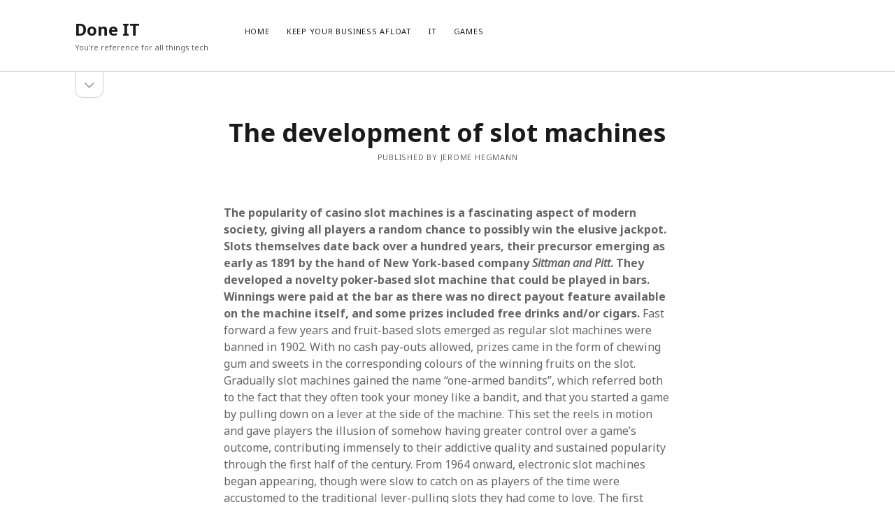

--- FILE ---
content_type: text/html; charset=utf-8
request_url: https://done-it.co.uk/the-development-of-slot-machines/
body_size: 4564
content:
<!DOCTYPE html>

<html lang="en-US">

<head>
	<title>The development of slot machines &#8211; Done IT</title>
<meta charset="UTF-8" />
<meta name="viewport" content="width=device-width, initial-scale=1" />
<meta name="template" content="Founder 1.30" />
<meta name="generator" content="WordPress 4.8.3" />
<link rel='dns-prefetch' href='https://done-it.co.uk' />
<link rel='dns-prefetch' href='//fonts.googleapis.com' />
<link rel="alternate" type="application/rss+xml" title="Done IT &raquo; Feed" href="https://done-it.co.uk/feed/" />
<link rel='stylesheet' id='formidable-css'  href='https://done-it.co.uk/wp-content/plugins/formidable/css/formidableforms5519.css?ver=2181348' type='text/css' media='all' />
<link rel='stylesheet' id='contact-form-7-css'  href='https://done-it.co.uk/wp-content/plugins/contact-form-7/includes/css/styles.css?ver=5.1.9' type='text/css' media='all' />
<link rel='stylesheet' id='wp-polls-css'  href='https://done-it.co.uk/wp-content/plugins/wp-polls/polls-css.css?ver=2.75.6' type='text/css' media='all' />
<style id='wp-polls-inline-css' type='text/css'>
.wp-polls .pollbar {
	margin: 1px;
	font-size: -2px;
	line-height: px;
	height: px;
	background-image: url('https://done-it.co.uk/wp-content/plugins/wp-polls/images/pollbg.gif');
	border: 1px solid #;
}

</style>
<link rel='stylesheet' id='ct-founder-google-fonts-css'  href='//fonts.googleapis.com/css?family=Noto+Sans%3A400%2C700%2C400italic&#038;subset=latin%2Clatin-ext&#038;ver=4.8.3' type='text/css' media='all' />
<link rel='stylesheet' id='font-awesome-css'  href='https://done-it.co.uk/wp-content/themes/founder/assets/font-awesome/css/font-awesome.min.css?ver=4.8.3' type='text/css' media='all' />
<link rel='stylesheet' id='ct-founder-style-css'  href='https://done-it.co.uk/wp-content/themes/founder/style.css?ver=4.8.3' type='text/css' media='all' />
<link rel='stylesheet' id='latest-posts-style-css'  href='https://done-it.co.uk/wp-content/plugins/latest-posts/assets/css/style.css?ver=4.8.3' type='text/css' media='all' />
<script type='text/javascript' src='https://done-it.co.uk/wp-includes/js/jquery/jquery.js?ver=1.12.4'></script>
<script type='text/javascript' src='https://done-it.co.uk/wp-includes/js/jquery/jquery-migrate.min.js?ver=1.4.1'></script>
<!--[if IE 8]>
<script type='text/javascript' src='https://done-it.co.uk/wp-content/themes/founder/js/build/html5shiv.min.js?ver=4.8.3'></script>
<![endif]-->
<link rel='https://api.w.org/' href='https://done-it.co.uk/wp-json/' />
<link rel="EditURI" type="application/rsd+xml" title="RSD" href="https://done-it.co.uk/xmlrpc.php?rsd" />
<link rel="wlwmanifest" type="application/wlwmanifest+xml" href="https://done-it.co.uk/wp-includes/wlwmanifest.xml" /> 
<link rel='prev' title='How to Become a Better Poker Player Through the Internet' href='https://done-it.co.uk/how-to-become-a-better-poker-player-through-the-internet/' />
<link rel='next' title='The Digital Revolution that has Made Online Casino Get So Much Space on the Internet' href='https://done-it.co.uk/the-digital-revolution-that-has-made-online-casino-get-so-much-space-on-the-internet/' />
<link rel="canonical" href="https://done-it.co.uk/the-development-of-slot-machines/" />
<link rel='shortlink' href='https://done-it.co.uk/?p=41' />
<link rel="alternate" type="application/json+oembed" href="https://done-it.co.uk/wp-json/oembed/1.0/embed?url=https%3A%2F%2Fdone-it.co.uk%2Fthe-development-of-slot-machines%2F" />
<link rel="alternate" type="text/xml+oembed" href="https://done-it.co.uk/wp-json/oembed/1.0/embed?url=https%3A%2F%2Fdone-it.co.uk%2Fthe-development-of-slot-machines%2F&#038;format=xml" />
		<style type="text/css">.recentcomments a{display:inline !important;padding:0 !important;margin:0 !important;}</style>
		<!-- All in one Favicon 4.7 --><meta name="description" content=""><meta name="keywords" content=""></head>

<body id="founder" class="post-template-default single single-post postid-41 single-format-standard singular singular-post singular-post-41">
		<a class="skip-content" href="#main">Skip to content &rarr;</a>
	<div id="overflow-container" class="overflow-container">
		<div id="max-width" class="max-width">
						<header class="site-header" id="site-header" role="banner">
				<div id="title-container" class="title-container">
					<div id='site-title' class='site-title'><a href='https://done-it.co.uk'>Done IT</a></div>					<p class="tagline">You&#039;re reference for all things tech</p>				</div>
				<button id="toggle-navigation" class="toggle-navigation" name="toggle-navigation" aria-expanded="false">
					<span class="screen-reader-text">open menu</span>
					<i class="fa fa-bars" title="primary menu icon" aria-hidden="true"></i>
				</button>
				<div id="menu-primary-container" class="menu-primary-container">
					<div id="menu-primary" class="menu-container menu-primary" role="navigation">
	<nav class="menu"><ul id="menu-primary-items" class="menu-primary-items"><li id="menu-item-17" class="menu-item menu-item-type-custom menu-item-object-custom menu-item-home menu-item-17"><a href="https://done-it.co.uk">Home</a></li>
<li id="menu-item-18" class="menu-item menu-item-type-post_type menu-item-object-post menu-item-18"><a href="https://done-it.co.uk/plain-sailing-what-you-really-need-to-keep-your-business-afloat/">Keep Your Business Afloat</a></li>
<li id="menu-item-19" class="menu-item menu-item-type-taxonomy menu-item-object-category menu-item-19"><a href="https://done-it.co.uk/category/it/">IT</a></li>
<li id="menu-item-39" class="menu-item menu-item-type-taxonomy menu-item-object-category current-post-ancestor current-menu-parent current-post-parent menu-item-39"><a href="https://done-it.co.uk/category/games/">Games</a></li>
</ul></nav></div>
														</div>
			</header>
							<aside class="sidebar sidebar-primary" id="sidebar-primary" role="complementary">
		<h1 class="screen-reader-text">Sidebar</h1>
		<button id="toggle-sidebar" class="toggle-sidebar" name="toggle-sidebar" aria-expanded="false">
			<span class="screen-reader-text">open sidebar</span>
			<i class="fa fa-angle-down" title="sidebar icon" aria-hidden="true"></i>
		</button>
		<div id="sidebar-primary-content" class="sidebar-primary-content">
			<div id="sidebar-primary-widgets" class="sidebar-primary-widgets active-4">
						<section id="recent-posts-2" class="widget widget_recent_entries">		<h2 class="widget-title">Recent Posts</h2>		<ul>
					<li>
				<a href="https://done-it.co.uk/for-those-who-prefer-pouches-to-loose-snus/">For those who prefer pouches to loose snus</a>
						</li>
					<li>
				<a href="https://done-it.co.uk/try-the-product-categorization-and-enrichment-demo-online/">Try the product categorization and enrichment demo online</a>
						</li>
					<li>
				<a href="https://done-it.co.uk/cryptocurrency-is-the-new-thing-at-modern-casinos/">Cryptocurrency is the new thing at modern casinos</a>
						</li>
					<li>
				<a href="https://done-it.co.uk/gain-knowledge-about-how-to-publish-games-on-the-web/">Gain knowledge about how to publish games on the web</a>
						</li>
					<li>
				<a href="https://done-it.co.uk/new-brands-in-snus-and-nicotine-pouches/">New brands in snus and nicotine pouches</a>
						</li>
				</ul>
		</section>		<section id="archives-2" class="widget widget_archive"><h2 class="widget-title">Archives</h2>		<ul>
			<li><a href='https://done-it.co.uk/2025/05/'>May 2025</a></li>
	<li><a href='https://done-it.co.uk/2025/03/'>March 2025</a></li>
	<li><a href='https://done-it.co.uk/2025/02/'>February 2025</a></li>
	<li><a href='https://done-it.co.uk/2024/12/'>December 2024</a></li>
	<li><a href='https://done-it.co.uk/2019/03/'>March 2019</a></li>
	<li><a href='https://done-it.co.uk/2018/08/'>August 2018</a></li>
	<li><a href='https://done-it.co.uk/2018/07/'>July 2018</a></li>
	<li><a href='https://done-it.co.uk/2018/06/'>June 2018</a></li>
	<li><a href='https://done-it.co.uk/2018/05/'>May 2018</a></li>
	<li><a href='https://done-it.co.uk/2018/03/'>March 2018</a></li>
		</ul>
		</section><section id="categories-2" class="widget widget_categories"><h2 class="widget-title">Categories</h2>		<ul>
	<li class="cat-item cat-item-3"><a href="https://done-it.co.uk/category/games/" >Games</a>
</li>
	<li class="cat-item cat-item-1"><a href="https://done-it.co.uk/category/it/" >IT</a>
</li>
	<li class="cat-item cat-item-4"><a href="https://done-it.co.uk/category/tips/" >Tips</a>
</li>
		</ul>
</section><section id="search-2" class="widget widget_search"><h2 class="widget-title">Search</h2>
    <form style="display:flex" method="get" action="https://google.com/search" target="_blank">
      <input class="gsf" type="text" name="q">
      <script>document.write("<input type=\"hidden\" name=\"sitesearch\" value=\""+window.location.host+"\">")</script>
      <input type="submit" value="&#x2315;">
    </form>
  </section>			</div>
		</div>
	</aside>

						<section id="main" class="main" role="main">
				
<div id="loop-container" class="loop-container">
	<div class="post-41 post type-post status-publish format-standard hentry category-games entry">
		<article>
		<div class='post-header'>
			<h1 class='post-title'>The development of slot machines</h1>
			
<div class="post-meta">
	<p>
		Published  by Jerome Hegmann	</p>
</div>		</div>
				<div class="post-content">
			<p><strong>The popularity of casino slot machines is a fascinating aspect of modern society, giving all players a random chance to possibly win the elusive jackpot. Slots themselves date back over a hundred years, their precursor emerging as early as 1891 by the hand of New York-based company <em>Sittman and Pitt</em>. They developed a novelty poker-based slot machine that could be played in bars. Winnings were paid at the bar as there was no direct payout feature available on the machine itself, and some prizes included free drinks and/or cigars.</strong> Fast forward a few years and fruit-based slots emerged as regular slot machines were banned in 1902. With no cash pay-outs allowed, prizes came in the form of chewing gum and sweets in the corresponding colours of the winning fruits on the slot. Gradually slot machines gained the name &#8220;one-armed bandits&#8221;, which referred both to the fact that they often took your money like a bandit, and that you started a game by pulling down on a lever at the side of the machine. This set the reels in motion and gave players the illusion of somehow having greater control over a game&#8217;s outcome, contributing immensely to their addictive quality and sustained popularity through the first half of the century. From 1964 onward, electronic slot machines began appearing, though were slow to catch on as players of the time were accustomed to the traditional lever-pulling slots they had come to love. The first video slots then emerged in the late 1970&#8217;s, and in the mid-90&#8217;s this was followed by the introduction of &#8216;bonus rounds&#8217; for potentially larger winning pay-outs. Nowadays, slots are responsible for around 70% of a regular casino&#8217;s income. When it comes to playing slots yourself, consider the odds associated with the variation &#8211; there are plenty available. Whether you&#8217;re simply playing for some light-hearted fun or chasing a massive pay-out, you&#8217;re sure to find what you&#8217;re looking for in what is now the most popular sector of the gambling industry.</p>
					</div>
		<div class="post-after">
						<p class="post-categories"><span>Published in </span><a href="https://done-it.co.uk/category/games/" title="View all posts in Games">Games</a></p>						<nav class="further-reading">
	<div class="previous">
		<span>Previous Post</span>
		<a href="https://done-it.co.uk/how-to-become-a-better-poker-player-through-the-internet/">How to Become a Better Poker Player Through the Internet</a>
	</div>
	<div class="next">
		<span>Next Post</span>
		<a href="https://done-it.co.uk/the-digital-revolution-that-has-made-online-casino-get-so-much-space-on-the-internet/">The Digital Revolution that has Made Online Casino Get So Much Space on the Internet</a>
	</div>
</nav>		</div>
	</article>
	</div></div>

</section><!-- .main -->

<footer id="site-footer" class="site-footer" role="contentinfo">
		<span>
        <a href="https://www.competethemes.com/founder/">Founder WordPress Theme</a> by Compete Themes.    </span>
</footer>
</div>
</div><!-- .overflow-container -->


<script type='text/javascript'>
/* <![CDATA[ */
var wpcf7 = {"apiSettings":{"root":"https:\/\/done-it.co.uk\/wp-json\/contact-form-7\/v1","namespace":"contact-form-7\/v1"},"cached":"1"};
/* ]]> */
</script>
<script type='text/javascript' src='https://done-it.co.uk/wp-content/plugins/contact-form-7/includes/js/scripts.js?ver=5.1.9'></script>
<script type='text/javascript'>
/* <![CDATA[ */
var pollsL10n = {"ajax_url":"https:\/\/done-it.co.uk\/wp-admin\/admin-ajax.php","text_wait":"Your last request is still being processed. Please wait a while ...","text_valid":"Please choose a valid poll answer.","text_multiple":"Maximum number of choices allowed: ","show_loading":"0","show_fading":"0"};
/* ]]> */
</script>
<script type='text/javascript' src='https://done-it.co.uk/wp-content/plugins/wp-polls/polls-js.js?ver=2.75.6'></script>
<script type='text/javascript'>
/* <![CDATA[ */
var ct_founder_objectL10n = {"openMenu":"open menu","closeMenu":"close menu","openSidebar":"open sidebar","closeSidebar":"close sidebar"};
/* ]]> */
</script>
<script type='text/javascript' src='https://done-it.co.uk/wp-content/themes/founder/js/build/production.min.js?ver=4.8.3'></script>
<!--[if IE 8]>
<script type='text/javascript' src='https://done-it.co.uk/wp-content/themes/founder/js/build/respond.min.js?ver=4.8.3'></script>
<![endif]-->
<script type='text/javascript' src='https://done-it.co.uk/wp-includes/js/wp-embed.min.js?ver=4.8.3'></script>

</body>
</html>

--- FILE ---
content_type: text/css
request_url: https://done-it.co.uk/wp-content/themes/founder/style.css?ver=4.8.3
body_size: 7638
content:
/*
Theme Name: Founder
Theme URI: https://www.competethemes.com/founder/
Author: Compete Themes
Author URI: https://www.competethemes.com/
Description: Founder's minimalist design presents your content in a simple, clean, and professional manner. As a responsive theme, Founder is beautiful on phones, tablets, and laptops, and is optimized to load quickly on each. Built with Google's multilingual font, Noto Sans, it is compatible with hundreds of languages. Lastly, as an accessibility-ready theme, visitors around the world can appreciate your content regardless of disability. Get excited to share your site, and download Founder today. You can view a fully-setup live demo here: https://www.competethemes.com/founder-live-demo/
Version: 1.30
License: GNU General Public License v2 or later
License URI: http://www.gnu.org/licenses/gpl-2.0.html
Tags: blog, news, photography, one-column, accessibility-ready, custom-menu, featured-images, rtl-language-support, sticky-post, theme-options, threaded-comments, translation-ready
Text Domain: founder

Founder WordPress Theme, Copyright 2016 Compete Themes
Founder is distributed under the terms of the GNU GPL
*/
/*===== Variables =====*/
/* Theme Colors */
/* Media Query widths */
/* Social Media Brand Colors */
/*===== Mixins =====*/
/***** Silent Classes *****/
h1, h2, .toggle-navigation, .social-media-icons a, .toggle-sidebar i, .comments-number h2 {
  font-size: 1.5em;
  /* 24px / 16px */
  line-height: 1.5;
  /* 36px */
}

.wp-caption-text, input:not([type="checkbox"]):not([type="radio"]):not([type="submit"]):not([type="file"]):not([type="image"]),
textarea, input[type="submit"], .tagline, .menu-primary-items a,
.menu-unset ul a, .widget, .post-header p, .more-link, .post-comments, .post-tags span, .post-tags li, .further-reading span, .sticky-status span, .archive-header h1, .comment-footer span,
.comment-footer a, #cancel-comment-reply-link, .singular-attachment .attachment-caption {
  font-size: 0.6875em;
  /* 11px / 16px */
  line-height: 1.4545;
  /* 16px */
}

.menu-primary-items a,
.menu-unset ul a, .widget-title, .post-header p, .more-link, .post-tags span, .further-reading span, .sticky-status span, .comment-footer span,
.comment-footer a {
  text-transform: uppercase;
  letter-spacing: 0.07em;
}

/*===== Basic Styles =====*/
/* apply a natural box layout model to all elements */
*, *:before, *:after {
  box-sizing: border-box;
}

body {
  height: 100%;
  font-size: 100%;
  margin: 0;
  padding: 0;
  font-family: "Noto Sans", sans-serif;
  line-height: 1.5;
  font-weight: 400;
  color: #666666;
  background: white;
  -webkit-font-smoothing: subpixel-antialiased;
  word-wrap: break-word;
  -ms-word-wrap: break-word;
}

.overflow-container {
  position: relative;
  overflow: hidden;
  height: auto;
  min-height: 100%;
}

.main {
  margin: 0 auto;
}

p {
  margin: 1.5em 0;
}

a {
  text-decoration: none;
  color: #1A1A1A;
  border-bottom: solid 1px #1A1A1A;
  -webkit-transition: color 0.1s ease-in-out, border-color 0.1s ease-in-out;
  transition: color 0.1s ease-in-out, border-color 0.1s ease-in-out;
}
a:link {
  color: #1A1A1A;
}
a:visited {
  color: #1A1A1A;
  border-color: #D4D4D4;
}
a:hover, a:active, a:focus {
  color: #1A1A1A;
  border-color: #E37D39;
}

h1, h2, h3, h4, h5, h6 {
  font-family: "Noto Sans", sans-serif;
  margin: 0;
  padding: 0;
  font-weight: 700;
  color: #1A1A1A;
}

h3 {
  font-size: 1.3125em;
  /* 21px / 16px */
  line-height: 1.143;
}

h4 {
  font-size: 1em;
  line-height: 1.5;
}

ul,
ol {
  font-size: 1em;
  padding: 0;
  margin: 1.5em;
}
ul ul, ul ol,
ol ul,
ol ol {
  margin: 0 1.5em;
}

ul ul,
ol ol,
ul ol,
ol ul,
li li {
  font-size: 1em;
}

/* Markup styles */
pre {
  white-space: pre-wrap;
  /* css-3 */
  white-space: -moz-pre-wrap;
  /* Mozilla, since 1999 */
  white-space: -pre-wrap;
  /* Opera 4-6 */
  white-space: -o-pre-wrap;
  /* Opera 7 */
  word-wrap: break-word;
  /* Internet Explorer 5.5+ */
  background: #F7F7F7;
  border: solid 1px #EDEDED;
  padding: 0.75em 1.5em;
}

code {
  background: #EDEDED;
  padding: 0 0.375em;
}

blockquote {
  margin: 1.5em;
  padding-left: 1.5em;
  border-left: solid 3px #E37D39;
}
blockquote cite {
  display: block;
  text-align: right;
}

hr {
  margin: 0.69em 0;
}

/* Table styles */
table {
  border-spacing: 0;
  border-collapse: collapse;
  margin: 1.5em 0;
}

td {
  padding: 0.5em 0.75em;
  border: solid 1px black;
}

th {
  padding: 0.5em 0.75em;
  border: solid 1px black;
}

/* Images */
.alignleft {
  float: left;
  margin: 0 1.5em 1.5em 0;
}

.alignright {
  float: right;
  margin: 0 0 1.5em 1.5em;
}

.aligncenter {
  text-align: center;
  margin: 1.5em auto;
  display: block;
}

.alignnone {
  margin: 1.5em;
}

img,
.alignright,
.alignleft,
.aligncenter,
.alignnone,
.size-auto,
.size-full,
.size-large,
.size-medium,
.size-thumbnail {
  max-width: 100%;
  height: auto;
}

.wp-caption-text {
  margin: 0 0 1.84502em;
}

/* Form styles */
input:not([type="checkbox"]):not([type="radio"]):not([type="submit"]):not([type="file"]):not([type="image"]),
textarea {
  font-family: "Noto Sans", sans-serif;
  padding: 10px 12px;
  width: 100%;
  max-width: 30em;
  background: #EDEDED;
  color: #666666;
  outline: solid 1px #D4D4D4;
  border: none;
  border-radius: 0;
  -webkit-appearance: none;
  -webkit-transition: all 0.1s ease-in-out;
  transition: all 0.1s ease-in-out;
}
input:not([type="checkbox"]):not([type="radio"]):not([type="submit"]):not([type="file"]):not([type="image"]):focus,
textarea:focus {
  background: white;
}

textarea {
  max-width: 45em;
  overflow: auto;
  /* to hide scrollbar in IE */
}

input[type="submit"] {
  font-family: "Noto Sans", sans-serif;
  padding: 10px 12px;
  color: white;
  background: #1A1A1A;
  min-width: 96px;
  outline: none;
  border: none;
  border-radius: 0;
  -webkit-appearance: none;
  -webkit-transition: all 0.1s ease-in-out;
  transition: all 0.1s ease-in-out;
}
input[type="submit"]:hover {
  cursor: pointer;
}
input[type="submit"]:hover, input[type="submit"]:active, input[type="submit"]:focus {
  background: #4D4D4D;
}

input[type="search"] {
  margin-right: 2px;
}

::-webkit-input-placeholder {
  color: #666666;
}

:-moz-placeholder {
  color: #666666;
}

::-moz-placeholder {
  color: #666666;
}

:-ms-input-placeholder {
  color: #666666;
}

a img {
  border: none;
}

@media only screen and (min-device-width: 320px) and (max-device-width: 480px) and (orientation: landscape) {
  html {
    -webkit-text-size-adjust: none;
    /* none for no scaling */
  }
}
@media only screen and (min-device-width: 768px) and (max-device-width: 1024px) and (orientation: landscape) {
  html {
    -webkit-text-size-adjust: none;
    /* none for no scaling */
  }
}
.screen-reader-text {
  position: absolute;
  clip: rect(1px 1px 1px 1px);
  /* IE6, IE7 */
  clip: rect(1px, 1px, 1px, 1px);
  overflow: hidden;
  height: 1px;
  width: 1px;
}

.skip-content {
  position: absolute;
  top: -100%;
  width: 100%;
  left: 0;
  display: block;
  text-align: center;
  color: white !important;
  z-index: 99;
  padding: 1.5em;
  background: #1A1A1A;
  -webkit-transition: top 0.2s ease-in-out;
  transition: top 0.2s ease-in-out;
}
.skip-content:focus {
  top: 0;
  outline: none;
}

.admin-bar .skip-content:focus {
  top: 32px;
}

.max-width {
  max-width: 1400px;
  margin: 0 auto;
}

#breadcrumbs {
  text-align: center;
}

.site-header {
  position: relative;
  padding: 1.5em 0;
  border-bottom: solid 1px #D4D4D4;
  margin-bottom: 1.5em;
}

.title-container {
  display: inline-block;
  margin-left: 8.334%;
  max-width: 75%;
}

.site-title {
  font-size: 1em;
  line-height: 1.5;
  font-weight: 700;
}
.site-title a {
  border: none;
  -webkit-transition: color 0.1s ease-in-out;
  transition: color 0.1s ease-in-out;
}
.site-title a:hover, .site-title a:active, .site-title a:focus {
  color: #666666;
}

.tagline {
  margin: 0;
}

.toggle-navigation {
  line-height: 1;
  float: right;
  background: none;
  border: none;
  margin: 0 8.334% 0 0;
  padding: 0;
  color: #1A1A1A;
}
.toggle-navigation:focus, .toggle-navigation.open {
  outline: none;
  color: #E37D39;
}

.social-media-icons {
  list-style: none;
  margin: 1.5em 0 -10px;
  padding: 0.75em 8.334% 0;
  float: left;
  -webkit-transition: opacity 0.1s ease-in-out;
  transition: opacity 0.1s ease-in-out;
}
.social-media-icons li {
  display: inline-block;
}
.social-media-icons a {
  border-bottom: none;
  margin-right: 12px;
}
.social-media-icons a:focus {
  outline: none;
}
.social-media-icons.fade {
  opacity: 0;
}

.site-header .search-form-container {
  position: relative;
  float: right;
  text-align: right;
  margin: 2.25em 8.334% 0 0;
}
.site-header .search-form-container button {
  position: relative;
  z-index: 9;
  background: none;
  border: none;
  margin: 0 -10px 0 0;
  padding: 6px 10px;
  font-size: 1em;
  line-height: 1.5;
}
.site-header .search-form-container button:focus {
  outline: none;
}
.site-header .search-form-container button:focus i {
  color: #E37D39;
}
.site-header .search-form-container button.open + form {
  opacity: 1;
}
.site-header .search-form-container i {
  color: #1A1A1A;
  z-index: -1;
}
.site-header .search-form-container form {
  position: absolute;
  top: 0;
  right: -12px;
  left: 0;
  opacity: 0;
  -webkit-transition: opacity 0.15s ease-in-out, left 0.15s ease-in-out;
  transition: opacity 0.15s ease-in-out, left 0.15s ease-in-out;
}
.site-header .search-form-container .search-field {
  max-width: none !important;
  outline: none !important;
  padding: 9px 12px !important;
}
.site-header .search-form-container .search-field::-webkit-search-decoration, .site-header .search-form-container .search-field::-webkit-search-cancel-button, .site-header .search-form-container .search-field::-webkit-search-results-button, .site-header .search-form-container .search-field::-webkit-search-results-decoration {
  -webkit-appearance: none;
}
.site-header .search-form-container .search-field::-ms-clear {
  display: none;
  width: 0;
  height: 0;
}
.site-header .search-form-container .search-field::-ms-reveal {
  display: none;
  width: 0;
  height: 0;
}
.site-header .search-form-container .search-field:focus {
  background: #EDEDED !important;
  outline: solid 1px #D4D4D4 !important;
}

@media all and (min-width: 37.5em) {
  .site-title {
    font-size: 1.5em;
    /* 24px / 16px */
    line-height: 1.5;
    /* 36px */
  }

  .toggle-navigation {
    line-height: 1.5;
  }
}
@media all and (min-width: 56.25em) {
  .site-header {
    padding: 1.5em 8.334%;
  }

  .title-container {
    margin-left: 0;
    margin-right: 3em;
    max-width: none;
  }

  .toggle-navigation {
    display: none;
  }

  .social-media-icons {
    position: absolute;
    right: 8.334%;
    top: 1.5em;
    margin: 0;
    margin-right: 1.5em;
    padding: 0;
    border: none;
  }
  .social-media-icons a {
    -webkit-transition: color 0.1s ease-in-out;
    transition: color 0.1s ease-in-out;
  }
  .social-media-icons a:hover, .social-media-icons a:active, .social-media-icons a:focus {
    color: #E37D39;
  }

  .site-header .search-form-container {
    position: absolute;
    top: 1.5em;
    right: 8.334%;
    margin: 0;
  }
  .site-header .search-form-container button:hover {
    cursor: pointer;
  }
  .site-header .search-form-container button.open + form {
    left: -266px;
  }
}
@media all and (min-width: 87.5em) {
  .site-header {
    border: none;
  }
  .site-header:after {
    content: '';
    position: absolute;
    bottom: 0;
    left: -999px;
    right: -999px;
    height: 1px;
    background: #D4D4D4;
  }
}
.menu-primary-container {
  display: none;
}
.menu-primary-container:after {
  content: ".";
  display: block;
  clear: both;
  visibility: hidden;
  line-height: 0;
  height: 0;
}

.menu-primary-items,
.menu-unset ul {
  list-style: none;
  margin: 1.5em 0 0;
  border-top: solid 1px #D4D4D4;
}
.menu-primary-items a,
.menu-unset ul a {
  display: inline-block;
  padding: 12px 0 12px 8.334%;
  border: none;
}
.menu-primary-items li,
.menu-unset ul li {
  position: relative;
  border-bottom: solid 1px #EDEDED;
}
.menu-primary-items li.current-menu-item:after, .menu-primary-items li.current_page_item:after,
.menu-unset ul li.current-menu-item:after,
.menu-unset ul li.current_page_item:after {
  content: '';
  position: absolute;
  left: 0;
  top: 0;
  bottom: 0;
  width: 3px;
  background: #E37D39;
}
.menu-primary-items li.open > button,
.menu-unset ul li.open > button {
  -webkit-transform: rotate(180deg);
  -ms-transform: rotate(180deg);
  transform: rotate(180deg);
}
.menu-primary-items li.open > ul,
.menu-unset ul li.open > ul {
  display: block;
}
.menu-primary-items > li:last-child,
.menu-unset ul > li:last-child {
  margin-bottom: -1.5em;
}
.menu-primary-items ul,
.menu-unset ul ul {
  display: none;
  list-style: none;
  margin: 0;
}
.menu-primary-items ul li,
.menu-unset ul ul li {
  border: none;
}
.menu-primary-items ul li:last-child,
.menu-unset ul ul li:last-child {
  margin-bottom: 0.75em;
}
.menu-primary-items ul a,
.menu-unset ul ul a {
  margin-left: 24px;
}
.menu-primary-items ul ul a,
.menu-unset ul ul ul a {
  margin-left: 48px;
}

.toggle-dropdown {
  float: right;
  font-size: 1em;
  line-height: 1.5;
  height: 1.5em;
  width: 1.5em;
  margin: 7px 8.334% 0 0;
  padding: 0;
  color: #1A1A1A;
  background: none;
  border: solid 1px #1A1A1A;
  text-align: center;
}
.toggle-dropdown:hover, .toggle-dropdown:active, .toggle-dropdown:focus {
  outline: none;
  color: #E37D39;
  border-color: #E37D39;
}
.toggle-dropdown:after {
  content: '\f107';
  font-family: 'FontAwesome';
  display: inline-block;
  vertical-align: text-bottom;
}

.menu-primary-container.open {
  display: block;
}

@media all and (min-width: 56.25em) {
  .menu-primary-container {
    display: inline-block;
    vertical-align: top;
    margin-top: 7px;
  }

  .menu-primary {
    display: inline-block;
    margin-left: 0;
    vertical-align: text-bottom;
  }

  .menu-primary-items,
  .menu-unset ul {
    border: none;
    margin: 0;
  }
  .menu-primary-items li,
  .menu-unset ul li {
    display: inline-block;
    border: none;
    margin-right: 20px;
  }
  .menu-primary-items li.current-menu-item > a, .menu-primary-items li.current_page_item > a,
  .menu-unset ul li.current-menu-item > a,
  .menu-unset ul li.current_page_item > a {
    border-color: #E37D39;
  }
  .menu-primary-items li.current-menu-item:after, .menu-primary-items li.current_page_item:after,
  .menu-unset ul li.current-menu-item:after,
  .menu-unset ul li.current_page_item:after {
    display: none;
  }
  .menu-primary-items li.menu-item-has-children a,
  .menu-unset ul li.menu-item-has-children a {
    margin: 0;
  }
  .menu-primary-items li.menu-item-has-children a:hover ~ ul, .menu-primary-items li.menu-item-has-children a:active ~ ul, .menu-primary-items li.menu-item-has-children a:focus ~ ul,
  .menu-unset ul li.menu-item-has-children a:hover ~ ul,
  .menu-unset ul li.menu-item-has-children a:active ~ ul,
  .menu-unset ul li.menu-item-has-children a:focus ~ ul {
    opacity: 1;
    visibility: visible;
    top: calc(100% + 18px);
  }
  .menu-primary-items li.menu-item-has-children a:hover:before, .menu-primary-items li.menu-item-has-children a:active:before,
  .menu-unset ul li.menu-item-has-children a:hover:before,
  .menu-unset ul li.menu-item-has-children a:active:before {
    content: '';
    position: absolute;
    left: 0;
    right: 0;
    top: 16px;
    height: 48px;
  }
  .menu-primary-items li.menu-item-has-children > a,
  .menu-unset ul li.menu-item-has-children > a {
    -webkit-backface-visibility: hidden;
    backface-visibility: hidden;
  }
  .menu-primary-items li.menu-item-has-children > a:after,
  .menu-unset ul li.menu-item-has-children > a:after {
    content: ' + ';
    border-bottom: solid 1px white;
  }
  .menu-primary-items a,
  .menu-unset ul a {
    padding: 0;
    border-bottom: solid 1px transparent;
  }
  .menu-primary-items a:hover, .menu-primary-items a:active, .menu-primary-items a:focus,
  .menu-unset ul a:hover,
  .menu-unset ul a:active,
  .menu-unset ul a:focus {
    border-color: #1A1A1A;
  }
  .menu-primary-items ul,
  .menu-unset ul ul {
    display: block;
    position: absolute;
    top: 100%;
    top: calc(100% + 24px);
    visibility: hidden;
    overflow: visible;
    z-index: 29;
    left: 0;
    opacity: 0;
    background: white;
    padding: 0.375em 0.75em 0.75em;
    border: solid 1px #D4D4D4;
    text-align: center;
    -webkit-backface-visibility: hidden;
    backface-visibility: hidden;
    -webkit-transition: all 0.1s ease-in-out;
    transition: all 0.1s ease-in-out;
  }
  .menu-primary-items ul:hover, .menu-primary-items ul.focused,
  .menu-unset ul ul:hover,
  .menu-unset ul ul.focused {
    opacity: 1;
    visibility: visible;
    top: calc(100% + 18px);
  }
  .menu-primary-items ul:after,
  .menu-unset ul ul:after {
    content: '';
    position: absolute;
    top: -12px;
    left: 50%;
    left: calc( 50% - 12px);
    border-bottom: solid 12px white;
    border-left: solid 12px transparent;
    border-right: solid 12px transparent;
  }
  .menu-primary-items ul:before,
  .menu-unset ul ul:before {
    content: '';
    position: absolute;
    top: -13px;
    left: 50%;
    left: calc( 50% - 13px);
    border-bottom: solid 13px #D4D4D4;
    border-left: solid 13px transparent;
    border-right: solid 13px transparent;
  }
  .menu-primary-items ul li,
  .menu-unset ul ul li {
    display: block;
    white-space: nowrap;
    margin: 12px;
    line-height: 16px;
    -webkit-backface-visibility: hidden;
    backface-visibility: hidden;
  }
  .menu-primary-items ul li:last-child,
  .menu-unset ul ul li:last-child {
    margin-bottom: 0;
  }
  .menu-primary-items ul li:first-child,
  .menu-unset ul ul li:first-child {
    margin-top: 6px;
  }
  .menu-primary-items ul li.menu-item-has-children a,
  .menu-unset ul ul li.menu-item-has-children a {
    position: relative;
  }
  .menu-primary-items ul li.menu-item-has-children a:hover:before, .menu-primary-items ul li.menu-item-has-children a:active:before,
  .menu-unset ul ul li.menu-item-has-children a:hover:before,
  .menu-unset ul ul li.menu-item-has-children a:active:before {
    content: '';
    position: absolute;
    top: 0;
    right: -72px;
    left: auto;
    height: 24px;
    width: 72px;
  }
  .menu-primary-items ul a,
  .menu-unset ul ul a {
    display: inline-block;
  }
  .menu-primary-items ul .menu-item-has-children > a,
  .menu-unset ul ul .menu-item-has-children > a {
    margin-right: -8px;
  }
  .menu-primary-items ul .menu-item-has-children > a:hover ~ ul, .menu-primary-items ul .menu-item-has-children > a:active ~ ul, .menu-primary-items ul .menu-item-has-children > a:focus ~ ul,
  .menu-unset ul ul .menu-item-has-children > a:hover ~ ul,
  .menu-unset ul ul .menu-item-has-children > a:active ~ ul,
  .menu-unset ul ul .menu-item-has-children > a:focus ~ ul {
    top: 1px;
    left: calc(100% + 24px);
  }
  .menu-primary-items ul .menu-item-has-children ul,
  .menu-unset ul ul .menu-item-has-children ul {
    left: 100%;
    left: calc(100% + 30px);
    top: 1px;
  }
  .menu-primary-items ul .menu-item-has-children ul:hover, .menu-primary-items ul .menu-item-has-children ul.focused,
  .menu-unset ul ul .menu-item-has-children ul:hover,
  .menu-unset ul ul .menu-item-has-children ul.focused {
    top: 1px;
    left: calc(100% + 24px);
  }
  .menu-primary-items ul .menu-item-has-children ul:after,
  .menu-unset ul ul .menu-item-has-children ul:after {
    content: '';
    position: absolute;
    top: 50%;
    top: calc(50% - 12px);
    left: -24px;
    border-right: solid 12px white;
    border-top: solid 12px transparent;
    border-bottom: solid 12px transparent;
  }
  .menu-primary-items ul .menu-item-has-children ul:before,
  .menu-unset ul ul .menu-item-has-children ul:before {
    content: '';
    position: absolute;
    top: 50%;
    top: calc(50% - 13px);
    left: -26px;
    border-right: solid 13px #D4D4D4;
    border-top: solid 13px transparent;
    border-bottom: solid 13px transparent;
  }

  .toggle-dropdown {
    display: none;
  }
}
/**
 * 14.2 Galleries
 */
.gallery {
  margin: 2.25em auto;
}

.gallery-item {
  display: inline-block;
  padding: 0.75em;
  text-align: center;
  vertical-align: top;
  width: 100%;
  margin: 0;
}
.gallery-item img {
  max-width: 100%;
  max-height: 100%;
}
.gallery-item a {
  border: none;
}

.gallery-columns-2 .gallery-item {
  max-width: 50%;
}

.gallery-columns-3 .gallery-item {
  max-width: 33.33%;
}

.gallery-columns-4 .gallery-item {
  max-width: 25%;
}

.gallery-columns-5 .gallery-item {
  max-width: 20%;
}

.gallery-columns-6 .gallery-item {
  max-width: 16.66%;
}

.gallery-columns-7 .gallery-item {
  max-width: 14.28%;
}

.gallery-columns-8 .gallery-item {
  max-width: 12.5%;
}

.gallery-columns-9 .gallery-item {
  max-width: 11.11%;
}

.gallery-icon img {
  margin: 0 auto;
}

.gallery-caption {
  color: #666666;
  display: block;
  font-family: "Noto Sans", sans-serif;
  font-size: 12px;
  padding: 0.5em 0 0;
  margin: 0;
}

.gallery-columns-6 .gallery-caption,
.gallery-columns-7 .gallery-caption,
.gallery-columns-8 .gallery-caption,
.gallery-columns-9 .gallery-caption {
  display: none;
}

/* Jetpack Galleries */
.tiled-gallery {
  margin: 2.25em auto !important;
}
.tiled-gallery .gallery-row {
  margin: 0 auto;
}

.toggle-sidebar {
  position: absolute;
  top: 100%;
  font-size: 1em;
  background: white;
  border: solid 1px #D4D4D4;
  border-top: none;
  margin: 0 0 0 8.334%;
  padding: 0 0.75em;
  border-radius: 0 0 12px 12px;
}
.toggle-sidebar:focus {
  outline: none;
}
.toggle-sidebar:focus i {
  color: #E37D39;
}
.toggle-sidebar i {
  color: #A1A1A1;
  -webkit-transition: color 0.1s ease-in-out;
  transition: color 0.1s ease-in-out;
}

.sidebar-primary-content {
  display: none;
}

.sidebar-primary-widgets {
  padding: 1.5em 8.334%;
}

.sidebar-primary {
  position: relative;
  z-index: 9;
  margin-top: -1.5em;
  margin-bottom: 4.5em;
}

.sidebar-primary.open {
  border-bottom: solid 1px #D4D4D4;
}
.sidebar-primary.open .toggle-sidebar {
  border-top: solid 1px #D4D4D4;
  border-color: #E37D39;
  border-top-color: #D4D4D4;
}
.sidebar-primary.open .toggle-sidebar i {
  color: #E37D39;
  -webkit-transform: rotate(180deg);
  -ms-transform: rotate(180deg);
  transform: rotate(180deg);
}
.sidebar-primary.open .sidebar-primary-content {
  display: block;
}

@media all and (min-width: 43.75em) {
  .sidebar-primary-widgets:after {
    content: ".";
    display: block;
    clear: both;
    visibility: hidden;
    line-height: 0;
    height: 0;
  }

  .sidebar-primary-widgets:not(.active-1) .widget {
    width: 47%;
    float: left;
  }
  .sidebar-primary-widgets:not(.active-1) .widget:nth-child(odd) {
    margin-right: 3%;
    clear: left;
  }
}
@media all and (min-width: 56.25em) {
  .sidebar-primary {
    margin-bottom: 3em;
  }

  .toggle-sidebar {
    -webkit-transition: border-color 0.1s ease-in-out;
    transition: border-color 0.1s ease-in-out;
  }
  .toggle-sidebar:hover {
    cursor: pointer;
  }
  .toggle-sidebar:hover, .toggle-sidebar:active, .toggle-sidebar:focus {
    border-color: #E37D39;
  }
  .toggle-sidebar:hover i, .toggle-sidebar:active i, .toggle-sidebar:focus i {
    color: #E37D39;
  }

  .sidebar-primary-content {
    display: block;
    max-height: 0;
    overflow: hidden;
    -webkit-transition: max-height 0.2s ease-in-out;
    transition: max-height 0.2s ease-in-out;
  }
}
@media all and (min-width: 62.5em) {
  .sidebar-primary-widgets:not(.active-1):not(.active-2) .widget {
    width: 31%;
    margin-right: 0;
    margin-top: 1.5em;
  }
  .sidebar-primary-widgets:not(.active-1):not(.active-2) .widget:nth-child(odd) {
    clear: none;
  }
  .sidebar-primary-widgets:not(.active-1):not(.active-2) .widget:nth-child(3n - 2), .sidebar-primary-widgets:not(.active-1):not(.active-2) .widget:nth-child(3n - 1) {
    margin-right: 3%;
  }
  .sidebar-primary-widgets:not(.active-1):not(.active-2) .widget:nth-child(3n + 4) {
    clear: left;
  }
}
@media all and (min-width: 75em) {
  /*
   * Applying 3-column CSS to widget are even if only 2 active
   * At this width, having both widgets 50% looks bad, so defaulting to 31%
   * wide at most
  */
  .sidebar-primary-widgets:not(.active-1) .widget {
    width: 31%;
    margin-right: 0;
    margin-top: 1.5em;
  }
  .sidebar-primary-widgets:not(.active-1) .widget:nth-child(odd) {
    clear: none;
  }
  .sidebar-primary-widgets:not(.active-1) .widget:nth-child(3n - 2), .sidebar-primary-widgets:not(.active-1) .widget:nth-child(3n - 1) {
    margin-right: 3%;
  }
  .sidebar-primary-widgets:not(.active-1) .widget:nth-child(3n + 4) {
    clear: left;
  }

  .sidebar-primary-widgets:not(.active-1):not(.active-2):not(.active-3) .widget {
    width: 22%;
    margin-right: 0;
    margin-top: 1.5em;
  }
  .sidebar-primary-widgets:not(.active-1):not(.active-2):not(.active-3) .widget:nth-child(4n - 3), .sidebar-primary-widgets:not(.active-1):not(.active-2):not(.active-3) .widget:nth-child(4n - 2), .sidebar-primary-widgets:not(.active-1):not(.active-2):not(.active-3) .widget:nth-child(4n - 1) {
    margin-right: 4%;
  }
  .sidebar-primary-widgets:not(.active-1):not(.active-2):not(.active-3) .widget:nth-child(3n + 4) {
    clear: none;
  }
  .sidebar-primary-widgets:not(.active-1):not(.active-2):not(.active-3) .widget:nth-child(3n + 5) {
    clear: left;
  }
}
@media all and (min-width: 87.5em) {
  .sidebar-primary.open {
    border: none;
  }
  .sidebar-primary.open:after {
    content: '';
    position: absolute;
    bottom: -1px;
    left: -999px;
    right: -999px;
    height: 1px;
    background: #D4D4D4;
  }
}
.widget {
  margin: 1.5em 0 3em;
}
.widget ul {
  list-style: none;
  margin: 1.5em 0 0;
}
.widget ul a {
  border-color: transparent;
}
.widget ul a:hover, .widget ul a:active, .widget ul a:focus {
  border-color: #E37D39;
}
.widget ul li {
  margin-bottom: 0.75em;
}
.widget ul ul {
  margin: 0.75em 1.5em;
}

.widget-title {
  font-size: 1em;
  margin-bottom: 1.5em;
}

.widget_calendar #calendar_wrap {
  margin-top: 1.5em;
}
.widget_calendar caption {
  margin-bottom: 1.5em;
  text-align: left;
}
.widget_calendar #today {
  background: #1A1A1A;
  color: white;
}
.widget_calendar tfoot td {
  padding: 0;
}
.widget_calendar tfoot a {
  display: inline-block;
  padding: 0.75em 3em;
  border: none;
  -webkit-transition: background 0.1s ease-in-out;
  transition: background 0.1s ease-in-out;
}
.widget_calendar tfoot a:hover, .widget_calendar tfoot a:active, .widget_calendar tfoot a:focus {
  background: #EDEDED;
}

.widget_nav_menu > div {
  margin-top: 2.636em;
}
.widget_nav_menu .widget-title + div {
  margin-top: 0;
}

.widget_recent_comments ul a {
  border-bottom: solid 1px #1A1A1A;
}
.widget_recent_comments ul a:link {
  color: #1A1A1A;
}
.widget_recent_comments ul a:visited {
  color: #1A1A1A;
  border-color: #D4D4D4;
}
.widget_recent_comments ul a:hover, .widget_recent_comments ul a:active, .widget_recent_comments ul a:focus {
  color: #1A1A1A;
  border-color: #E37D39;
}

.widget_recent_entries .post-date {
  margin-left: 4px;
}
.widget_recent_entries .post-date:before {
  content: '(';
}
.widget_recent_entries .post-date:after {
  content: ')';
}

.widget_rss .widget-title a {
  border-color: transparent;
}
.widget_rss .widget-title a:hover, .widget_rss .widget-title a:active, .widget_rss .widget-title a:focus {
  border-color: #E37D39;
}
.widget_rss .widget-title img {
  margin-right: 4px;
}
.widget_rss .rssSummary {
  margin: 0.75em 1.5em;
}
.widget_rss .rssSummary + cite {
  display: block;
  margin: 0 0 1.5em 0.75em;
}
.widget_rss .rss-date {
  font-style: italic;
}
.widget_rss li {
  display: block;
}
.widget_rss cite,
.widget_rss span {
  margin-bottom: 1.5em;
  display: block;
}
.widget_rss span + cite {
  margin-top: -1.5em;
}

.widget_search .search-form-container {
  font-size: 1.4545em;
  line-height: 1.5;
  margin-top: 2.636em;
}
.widget_search .widget-title + div {
  margin-top: 0;
}

.widget_text .textwidget {
  margin-top: 2.636em;
}
.widget_text .widget-title + div {
  margin-top: 0;
}

.search-form-container {
  margin: 1.5em 0;
}
.search-form-container .search-field {
  max-width: 300px !important;
  margin-bottom: 0.75em;
}

.entry {
  margin: 4.5em 0;
}
.entry:first-child {
  margin-top: 3em;
}

.post-header {
  text-align: center;
  margin-bottom: 3em;
}
.post-header a {
  border-color: #D4D4D4;
}
.post-header a:hover, .post-header a:active, .post-header a:focus {
  border-color: #E37D39;
}
.post-header p {
  margin-top: 0;
}

.featured-image {
  position: relative;
  height: 0;
  padding-bottom: 60%;
  left: -10%;
  width: 120%;
  overflow: hidden;
}
.featured-image > a {
  position: absolute;
  top: 0;
  right: 0;
  bottom: 0;
  left: 0;
  font-size: 0;
  border: none;
}
.featured-image > img,
.featured-image > a > img {
  position: absolute;
  left: 0;
  height: 100%;
  width: 100%;
  object-fit: cover;
}
.featured-image > img.no-object-fit,
.featured-image > a > img.no-object-fit {
  min-width: 0;
  min-height: 0;
  max-width: 100%;
  max-height: 100%;
  height: auto;
  width: auto;
  top: 50%;
  right: 50%;
  left: auto;
  -webkit-transform: translateX(50%) translateY(-50%);
  -ms-transform: translateX(50%) translateY(-50%);
  transform: translateX(50%) translateY(-50%);
}
.featured-image .ccfic {
  position: absolute;
  width: 100%;
  bottom: 0;
  text-align: center;
  background: rgba(0, 0, 0, 0.7);
  color: white;
  padding: 4px 4px 4px 12px;
  font-size: 13px;
}

.post-content iframe {
  max-width: 100%;
}
.post-content:after {
  content: ".";
  display: block;
  clear: both;
  visibility: hidden;
  line-height: 0;
  height: 0;
}

.more-link {
  display: inline-block;
  padding: 1em 1.5em;
  color: white;
  background: #1A1A1A;
  border: none;
  -webkit-transition: background 0.1s ease-in-out;
  transition: background 0.1s ease-in-out;
}
.more-link:link, .more-link:visited {
  color: white;
}
.more-link:hover, .more-link:active, .more-link:focus {
  color: white;
  background: #4D4D4D;
}

.post-comments {
  display: block;
  margin-top: 1.5em;
}
.post-comments i {
  font-size: 1.4545em;
  color: #1A1A1A;
  margin-right: 2px;
  vertical-align: text-top;
}
.post-comments a {
  border-color: transparent;
}
.post-comments a:hover, .post-comments a:active, .post-comments a:focus {
  border-color: #1A1A1A;
}

.full-post .post-comments {
  margin-top: 2.25em;
}

.blog .post-content,
.archive .post-content,
.search .post-content {
  text-align: center;
}
.blog .post-content ul,
.blog .post-content ol,
.blog .post-content p,
.blog .post-content pre,
.archive .post-content ul,
.archive .post-content ol,
.archive .post-content p,
.archive .post-content pre,
.search .post-content ul,
.search .post-content ol,
.search .post-content p,
.search .post-content pre {
  text-align: left;
}
.blog .post-content p:last-of-type,
.archive .post-content p:last-of-type,
.search .post-content p:last-of-type {
  margin: 0.75em 0 0;
}

.blog:not(.full-post) .post-content p:last-of-type,
.archive:not(.full-post) .post-content p:last-of-type,
.search:not(.full-post) .post-content p:last-of-type {
  text-align: center;
  display: inline-block;
}

.post-after {
  position: relative;
  padding-top: 1.5em;
  margin-top: 3em;
}
.post-after:after {
  content: '';
  position: absolute;
  top: 0;
  left: 0;
  width: 4.5em;
  height: 1px;
  background: #D4D4D4;
}

.post-categories {
  margin: 1.5em 0;
}
.post-categories span {
  margin-right: 1.5em;
}
.post-categories a {
  display: inline-block;
  color: #1A1A1A;
  margin-right: 1.5em;
}
.post-categories a:link, .post-categories a:visited {
  color: #1A1A1A;
}
.post-categories a:hover, .post-categories a:active, .post-categories a:focus {
  color: #1A1A1A;
}

.post-tags {
  margin: 1.5em 0;
}
.post-tags ul {
  list-style: none;
  display: inline-block;
  margin: 0 0 0 1.5em;
}
.post-tags li {
  display: inline-block;
  margin-right: 12px;
}
.post-tags a {
  display: inline-block;
  background: #F7F7F7;
  border: solid 1px #EDEDED;
  padding: 4px 12px;
  -webkit-transition: all 0.1s ease-in-out;
  transition: all 0.1s ease-in-out;
}
.post-tags a:hover, .post-tags a:active, .post-tags a:focus {
  background: #EDEDED;
  border-color: #D4D4D4;
}

.further-reading {
  position: relative;
  margin: 3em 0;
  padding: 3em 0;
}
.further-reading:before {
  content: '';
  position: absolute;
  top: 0;
  left: -999px;
  right: -999px;
  height: 1px;
  background: #D4D4D4;
}
.further-reading:after {
  content: '';
  position: absolute;
  bottom: 0;
  left: -999px;
  right: -999px;
  height: 1px;
  background: #D4D4D4;
}
.further-reading span {
  display: block;
  margin-bottom: 8px;
}
.further-reading .previous {
  margin-bottom: 1.5em;
}
.further-reading a {
  border-color: #D4D4D4;
}
.further-reading a:hover, .further-reading a:active, .further-reading a:focus {
  border-color: #E37D39;
}

.sticky-status {
  margin-bottom: 0.75em;
  text-align: center;
}
.sticky-status span {
  padding: 6px 24px;
  background: #EDEDED;
}

@media all and (min-width: 25em) {
  .more-link {
    margin: 0 1.5em 0 0;
  }

  .post-comments {
    display: inline-block;
    margin-top: 0;
  }

  .full-post .post-comments {
    display: block;
    margin-top: 3em;
  }
}
@media all and (min-width: 43.75em) {
  .entry {
    margin-bottom: 6em;
  }

  .featured-image {
    padding-bottom: 62.5%;
    width: 125%;
    left: -12.5%;
  }

  .further-reading div {
    width: 46%;
    display: inline-block;
    vertical-align: top;
  }
  .further-reading .previous {
    margin-right: 4%;
    margin-bottom: 0;
  }
  .further-reading .next {
    text-align: right;
  }
}
@media all and (min-width: 68.75em) {
  .post-title {
    font-size: 2.25em;
    /* 36px / 16px */
    line-height: 1.5;
    /* 54px */
  }

  .post-header {
    margin: 3.75em 0;
  }

  .singular .post-content {
    margin-top: 3em;
  }
}
@media all and (min-width: 75em) {
  .featured-image {
    width: 133.5%;
    left: -16.75%;
    padding-bottom: 66.75%;
  }
}
.main {
  padding: 0 8.334%;
}

@media all and (min-width: 43.75em) {
  .main {
    padding: 0 16.668%;
  }
}
@media all and (min-width: 62.5em) {
  .main {
    padding: 0 20.835%;
  }
}
@media all and (min-width: 75em) {
  .main {
    padding: 0 25.002%;
  }
}
.pagination {
  text-align: center;
  margin-bottom: 3em;
}
.pagination a,
.pagination span {
  margin: 0 0.5em;
}
.pagination .prev {
  margin-left: 0;
}
.pagination .next {
  margin-right: 0;
}

.infinite-scroll .pagination {
  display: none;
}

@media all and (min-width: 25em) {
  .pagination a,
  .pagination span {
    margin: 0 0.75em;
  }
}
@media all and (min-width: 31.25em) {
  .pagination .prev {
    margin: 0 1.5em 0 0;
  }
  .pagination .next {
    margin: 0 0 0 1.5em;
  }
}
.archive-header {
  text-align: center;
  margin-bottom: -1.5em;
}
.archive-header h1 {
  display: inline-block;
}
.archive-header i {
  color: #1A1A1A;
  vertical-align: text-bottom;
}
.archive-header span {
  font-weight: 400;
}

.comments-number {
  margin: 3em 0;
}

.comment-list {
  list-style: none;
  margin: 3em 0;
}
.comment-list li {
  margin: 3em 0;
}
.comment-list ul {
  list-style: none;
  margin: 0;
  padding-left: 3em;
  border-left: solid 1px #D4D4D4;
}

.comment-content li {
  margin: 0;
}
.comment-content ul {
  list-style: disc;
  margin: 1.5em 0;
  padding-left: 0;
  border: none;
}
.comment-content ul ul {
  margin: 0 0 0 1.5em;
}

.comment-author {
  margin-bottom: 1.5em;
  color: #1A1A1A;
}
.comment-author:after {
  content: ".";
  display: block;
  clear: both;
  visibility: hidden;
  line-height: 0;
  height: 0;
}
.comment-author img {
  float: left;
  margin-right: 0.75em;
  height: 36px;
  width: 36px;
}

.author-name {
  font-size: 1em;
  line-height: 34px;
  font-weight: 400;
}

.bypostauthor .comment-author img {
  outline: solid 4px #EDEDED;
}

.comment-footer {
  margin-top: 1.5em;
}

.comment-reply-link,
.comment-edit-link {
  position: relative;
  margin-left: 12px;
  border-color: transparent;
}
.comment-reply-link:hover, .comment-reply-link:active, .comment-reply-link:focus,
.comment-edit-link:hover,
.comment-edit-link:active,
.comment-edit-link:focus {
  border-color: #E37D39;
}
.comment-reply-link:after,
.comment-edit-link:after {
  position: absolute;
  content: '';
  top: 0;
  left: -10px;
  height: 100%;
  width: 1px;
  background: #D4D4D4;
}

.comment-pagination {
  margin: 3em 0;
}

@media all and (min-width: 31.25em) {
  .comment-pagination p {
    display: inline-block;
    width: 50%;
    margin-right: -4px;
  }
  .comment-pagination .next-comment {
    text-align: right;
  }
}
.comment-respond {
  margin: 4.5em 0;
}
.comment-respond label {
  display: block;
  margin-bottom: 0.75em;
}

.comment .comment-respond {
  margin-top: 3em;
}

#cancel-comment-reply-link {
  margin-left: 12px;
}

.site-footer {
  text-align: center;
  padding: 1.5em;
  border-top: solid 1px #D4D4D4;
  margin-top: 4.5em;
}

@media all and (min-width: 87.5em) {
  .site-footer {
    position: relative;
    border: none;
  }
  .site-footer:after {
    content: '';
    position: absolute;
    top: 0px;
    left: -999px;
    right: -999px;
    height: 1px;
    background: #D4D4D4;
  }
}
.error404 .main .search-form-container {
  text-align: center;
  margin: 3em 0;
}

.search-bottom {
  text-align: center;
  margin: 4.5em 0;
}

.singular-attachment .attachment-container img {
  display: block;
}

@media print {
  .featured-image {
    -webkit-print-color-adjust: exact;
  }

  #menu-primary-container,
  #toggle-navigation,
  #sidebar-primary,
  .more-link,
  .post-comments,
  .loop-pagination,
  .further-reading,
  .comment-respond {
    display: none !important;
  }

  #title-container {
    text-align: center;
    display: block;
    max-width: 100%;
    margin: 0 !important;
  }

  #main {
    padding: 0 16.668%;
  }

  .entry {
    margin: 0 auto !important;
  }

  .blog .entry,
  .archive .entry,
  .search .entry {
    page-break-inside: avoid;
  }

  .post-after {
    margin-top: 0;
  }

  article.comment {
    page-break-inside: avoid;
  }
}
/*

ATTENTION:

Please do not edit this. Your changes will be overwritten when you update Founder.

If you want to make CSS edits, use the "Custom CSS" section in the Customizer instead (Appearance > Customize).

If you want more information about customizing Founder with CSS, check out this guide: https://www.competethemes.com/help/custom-css-founder/

*/